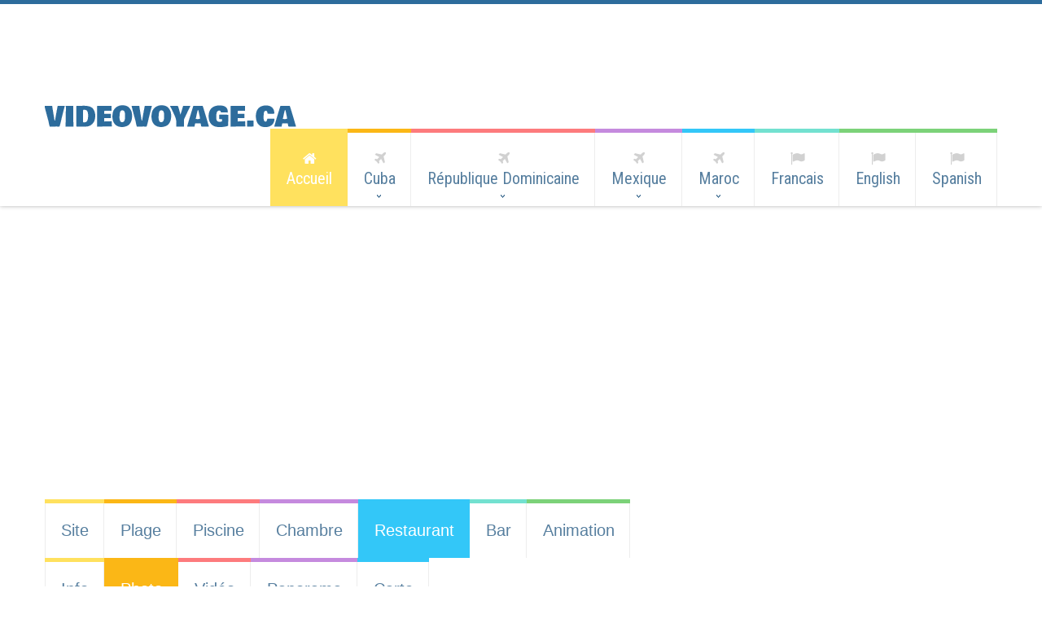

--- FILE ---
content_type: text/html; charset=UTF-8
request_url: https://videovoyage.ca/photo_restaurant-10-31_sol-sirenas-coral_varadero_francais.html
body_size: 3242
content:
<!DOCTYPE html>
<html lang="en">
     <head>
     <meta charset="utf-8">
     <TITLE>Photo Cuba - Varadero - Sol Sirenas Coral
</TITLE>
     <meta name="description" content="Photo restaurant ">
     <meta name = "format-detection" content = "telephone=no" />
     <link rel="icon" href="images/favicon.png">
     <link rel="shortcut icon" href="favicon.png" /><link rel="stylesheet" href="css/owl.carousel.css">
     <link rel="stylesheet" href="css/stuck.css">
     <link rel="stylesheet" href="css/style.css">
     <script src="js/jquery.js"></script>
     <script src="js/jquery-migrate-1.1.1.js"></script>
     <script src="js/script.js"></script> 
     <script src="js/superfish.js"></script>
     <script src="js/jquery.equalheights.js"></script>
     <script src="js/jquery.mobilemenu.js"></script>
     <script src="js/jquery.easing.1.3.js"></script>
     <script src="js/tmStickUp.js"></script>
     <script src="js/jquery.ui.totop.js"></script>
     <script>
       $(document).ready(function(){
        $().UItoTop({ easingType: 'easeOutQuart' });
        $('#stuck_container').tmStickUp({});
     }); 

     </script>
<!-- <script async src="//pagead2.googlesyndication.com/pagead/js/adsbygoogle.js"></script>
<script>
  (adsbygoogle = window.adsbygoogle || []).push({
    google_ad_client: "ca-pub-8367747255453944",
    enable_page_level_ads: true
  });
</script> -->
   
    <!--[if lt IE 8]>
       <div style=' clear: both; text-align:center; position: relative;'>
         <a href="http://windows.microsoft.com/en-US/internet-explorer/products/ie/home?ocid=ie6_countdown_bannercode">
           <img src="http://storage.ie6countdown.com/assets/100/images/banners/warning_bar_0000_us.jpg" border="0" height="42" width="820" alt="You are using an outdated browser. For a faster, safer browsing experience, upgrade for free today." />
         </a>
      </div>
    <![endif]-->
    <!--[if lt IE 9]>
      <script src="js/html5shiv.js"></script>
      <link rel="stylesheet" media="screen" href="css/ie.css">


    <![endif]-->
	<script async src="https://pagead2.googlesyndication.com/pagead/js/adsbygoogle.js"></script>
	<script>
     (adsbygoogle = window.adsbygoogle || []).push({
          google_ad_client: "ca-pub-8367747255453944",
          enable_page_level_ads: true
     });
    </script>
     </head>
     <body class="" id="top">
<!--==============================header=================================-->
<header>
  <div id="stuck_container">
  <div class="container">
    <div class="row">
<center> <script async src="https://pagead2.googlesyndication.com/pagead/js/adsbygoogle.js"></script>
<!-- leaderboard -->
<ins class="adsbygoogle"
     style="display:inline-block;width:728px;height:90px"
     data-ad-client="ca-pub-8367747255453944"
     data-ad-slot="5799909211"></ins>
<script>
(adsbygoogle = window.adsbygoogle || []).push({});
</script>
 </center>
		<div class="grid_12">        <h1>
          <a href="index.html">
            <img src="images/logo.png" alt="Logo videovoyage.ca">
          </a>
        </h1>   
        <div class="menu_block ">
          <nav class="horizontal-nav full-width horizontalNav-notprocessed">
            <ul class="sf-menu">
             <li class="current"><a href="index.html?langue=francais"><span class="fa fa-home"></span>Accueil</a></li>
             <li><a href="#"><span class="fa fa-plane"></span>Cuba <strong></strong></a>
             	<ul>
                  <li><a href="./destination_15_varadero_francais.html">Varadero</a></li>
                  <li><a href="./destination_87_cayo-santa-maria_francais.html">Cayo Santa Maria</a></li>
                  <li><a href="./destination_92_cayo-coco_francais.html">Cayo Coco</a></li>
                  <li><a href="./destination_92_cayo-guilermo_francais.html">Cayo Guillermo</a></li>
                  <li><a href="./destination_3_cayo-largo_francais.html">Cayo Largo </a></li>
                  <li><a href="./destination_53_santa-lucia_francais.html">Santa Lucia</a></li>
                  <li><a href="./destination_47_la-havane_francais.html">La Havane </a></li>
                  <li><a href="./destination_4_trinidad_francais.html">Trinidad</a></li>
                  <li><a href="./destination_53_santiago-de-cuba_francais.html">Santiago de Cuba </a></li>
                  <li><a href="./destination_6_guardalavaca_francais.html">Guardalavaca (holguin)</a></li>

				</ul>
             </li>
             <li><a href="#"><span class="fa fa-plane"></span>R&eacute;publique Dominicaine<strong></strong></a>
             	<ul>
                	<li><a href="./destination_10_punta-cana_francais.html">Punta Cana</a></li>
                    <li><a href="./destination_8_puerto-plata_francais.html">Puerto Plata</a></li>
                    <li><a href="./destination_12_sosua_francais.html">Sosua</a></li>
                    <li><a href="./destination_13_cabarete_francais.html">Cabarete</a></li>
				</ul>
             </li>
             <li><a href="#"><span class="fa fa-plane"></span>Mexique<strong></strong></a>
             	<ul>
                  <li><a href="./destination_2_cancun_francais.html">Cancun</a></li>
                  <li><a href="./destination_24_riviera-maya_francais.html">Riviera Maya</a></li>
                  <li><a href="./destination_9_puerto-vallarta_francais.html">Puerto Vallarta</a></li>
                  <li><a href="./destination_156_nuevo-vallarta_francais.html">Nuevo Vallarta</a></li>
				</ul>
             </li>
             <li><a href="#"><span class="fa fa-plane"></span>Maroc<strong></strong></a>
             	<ul>
                  <li><a href="./destination_xx_toursvilleimperiales_francais.html">Tours Villes 
Impériales</a></li>
                  <li><a href="./destination_99003_agadir_francais.html">Agadir</a></li>
                  <li><a href="./destination_xx_fes_francais.html">Fès</a></li>
                  <li><a href="./destination_xx_marrakech_francais.html">Marrakech</a></li>
                  <li><a href="./destination_99001_rabat_francais.html">Rabat</a></li>
                  <li><a href="./destination_99002_bin-el-ouidane_francais.html">Bin El Ouidane</a></li>
				</ul>             
             </li>
             <li><a href="/photo_restaurant-10-31_sol-sirenas-coral_varadero_francais.html"><span class="fa fa-flag"></span>Francais</a></li>
             <li><a href="/photo_restaurant-10-31_sol-sirenas-coral_varadero_english.html"><span class="fa fa-flag"></span>English</a></li>
             <li><a href="/photo_restaurant-10-31_sol-sirenas-coral_varadero_spanish.html"><span class="fa fa-flag"></span>Spanish</a></li>
           </ul>
          </nav>
          <div class="clear"></div>       
        </div>  
        <div class="clear"></div>     
        
      </div>
    </div>
  </div>    
  </div>        
</header> 
<!--=====================Content======================-->
<div class="content">
  <div class="container">
              <br /><br /><span style="text-align:center"><script async src="//pagead2.googlesyndication.com/pagead/js/adsbygoogle.js"></script>
<!-- videovoyage_responsive -->
<ins class="adsbygoogle"
     style="display:block"
     data-ad-client="ca-pub-8367747255453944"
     data-ad-slot="9643217982"
     data-ad-format="auto"></ins>
<script>
(adsbygoogle = window.adsbygoogle || []).push({});
</script></span><br /><br />

    <div class="row">
      <div class="grid_8">
        <ul class="site">
			<li class="site "><a href="photo_site-10-1_sol-sirenas-coral_varadero_francais.html">Site</a></li>
            <li class="site "><a href="photo_plage-10-1_sol-sirenas-coral_varadero_francais.html">Plage</a></li>
            <li class="site "><a href="photo_piscine-10-1_sol-sirenas-coral_varadero_francais.html">Piscine</a></li>
            <li class="site "><a href="photo_chambre-10-1_sol-sirenas-coral_varadero_francais.html">Chambre</a></li>
            <li class="site current"><a href="photo_restaurant-10-1_sol-sirenas-coral_varadero_francais.html">Restaurant</a></li>
            <li class="site "><a href="photo_bar-10-1_sol-sirenas-coral_varadero_francais.html">Bar</a></li>
            <li class="site "><a href="photo_animation-10-1_sol-sirenas-coral_varadero_francais.html">Animation</a></li>
		</ul>
      <div class="clear"></div>
        <ul class="site">
			<li class="site"><a href="restaurant10_sol-sirenas-coral_varadero_francais.html">Info</a></li>
            <li class="site current"><a href="photo_restaurant-10-1_sol-sirenas-coral_varadero_francais.html">Photo</a></li>
            <li class="site"><a href="video_restaurant-10-1_sol-sirenas-coral_varadero_francais.html">Vid&eacute;o</a></li>
            <li class="site"><a href="panorama_restaurant-10-1_sol-sirenas-coral_varadero_francais.html">Panorama</a></li>
            <li class="site"><a href="carte_restaurant-10_sol-sirenas-coral_varadero_francais.html">Carte</a></li>
		</ul>

      </div>
      <div class="clear"></div>
      <div class="block2">
        <div class="grid_12">
          <div class="extra_wrapper">
               <br /><h1>Condition météo actuelle : 27.5 C <img alt="couvert" style="position:relative;bottom:20px" src="./icon/04n.png" />couvert</h1>
          </div>
          <div class="extra_wrapper">
               <br /><h1>Sol Sirenas Coral
</h1>
          </div>
         </div>
        <div class="clear"></div>
        <div class="grid_7">

		<img style="vertical-align:top" title="Cuba Varadero Sol Sirenas Coral
 " alt="Cuba Varadero Sol Sirenas Coral
 "  src="/">
<br /><br />
<br /><br />
<div ><a href="photo_restaurant-10-30_sol-sirenas-coral_varadero_francais.html" title="Précédente">
<span class="fa fa-arrow-left " style="font-size:20px"></span></a> 31 de <a href="photo_restaurant-10-32_sol-sirenas-coral_varadero_francais.html" title="Suivante">
<span class="fa fa-arrow-right " style="font-size:20px"></span></a>
<FORM style="display:inline;" id="categorie"><SELECT name="categorie" onChange="location = this.options[this.selectedIndex].value;">
<OPTION value="photo_restaurant-10-1_sol-sirenas-coral_varadero_francais.html"
 > Mistral 1-20</OPTION>
<OPTION value="photo_restaurant-10-16_sol-sirenas-coral_varadero_francais.html"
 SELECTED  > El Timonel 16-31</OPTION>
<OPTION value="photo_restaurant-10-32_sol-sirenas-coral_varadero_francais.html"
 > Mediterraneo 32-34</OPTION>
<OPTION value="photo_restaurant-10-35_sol-sirenas-coral_varadero_francais.html"
 > Biegarten "Prost" 35-37</OPTION>
<OPTION value="photo_restaurant-10-38_sol-sirenas-coral_varadero_francais.html"
 > Quianmen 38-42</OPTION>
<OPTION value="photo_restaurant-10-43_sol-sirenas-coral_varadero_francais.html"
 > La Goleta 43-46</OPTION>
<OPTION value="photo_restaurant-10-47_sol-sirenas-coral_varadero_francais.html"
 > El Grumete 47-47</OPTION>
<OPTION value="photo_restaurant-10-48_sol-sirenas-coral_varadero_francais.html"
 > El Proel 48-51</OPTION>
</SELECT></FORM>
</div></div>
       
		<div class="grid_4">
        <span style="text-align:center"><script async src="//pagead2.googlesyndication.com/pagead/js/adsbygoogle.js"></script>
<!-- videovoyage_responsive -->
<ins class="adsbygoogle"
     style="display:block"
     data-ad-client="ca-pub-8367747255453944"
     data-ad-slot="9643217982"
     data-ad-format="auto"></ins>
<script>
(adsbygoogle = window.adsbygoogle || []).push({});
</script></span>
		</div> 
        <div class="clear"></div>
        <br /><br /><span style="text-align:center"><script async src="//pagead2.googlesyndication.com/pagead/js/adsbygoogle.js"></script>
<!-- videovoyage_responsive -->
<ins class="adsbygoogle"
     style="display:block"
     data-ad-client="ca-pub-8367747255453944"
     data-ad-slot="9643217982"
     data-ad-format="auto"></ins>
<script>
(adsbygoogle = window.adsbygoogle || []).push({});
</script></span><br /><br />
	   </div>
    </div>
  </div>
</div>
<!--==============================footer=================================-->
  <footer>   
    <div class="f_top">
      <div class="container">
        <div class="row">
          <div class="grid_4">
            <h4>A propos</h4>
            Un produit gratuit que les agences de voyage peuvent intégrer gratuitement à leurs sites internet. Présentation Multimédia des hôtels des Caraïbes: photographies, vidéo, panorama,... Moteur de recherche. 
          </div>
          <!-- 
		  <div class="grid_4">
            <h4>Nouvelles</h4>
            <img src="images/f_img1.jpg" alt="">
            <div class="extra_wrapper">
              <strong class="col2"><a href="#">Phasellus porta. </a></strong> <br>Fusce suscipit varius mi. Cum sociis natoque penatibus et magnis dis parturient montes.
              <br>
              <time class="col4" datetime="2014-01-01">25 April. 2014</time>
            </div>
            <div class="clear cl2"></div>
            <img src="images/f_img2.jpg" alt="">
            <div class="extra_wrapper">
              <strong class="col2"><a href="#">Phasellus porta. </a></strong> <br>Fusce suscipit varius mi. Cum sociis natoque penatibus et magnis dis parturient montes.
              <br>
              <time class="col4" datetime="2014-01-01">25 April. 2014</time>
            </div>
          </div> -->
          <div class="grid_4">
            <h4>Suivez-nous</h4>
            <div class="socials">
              <a href="https://www.facebook.com/videovoyage.ca" class="fa fa-facebook" target="new"></a>
              <a href="http://www.twitter.com/videovoyageca" class="fa fa-twitter" target="new"></a>
            </div>
          </div>
        </div>
      </div>
    </div>
    <div class="container">
      <div class="row">
        <div class="grid_12">        
          <div class="copy"><span class="f_logo"><a href="index.html">Videovoyage.ca</a></span>  &copy; <span id="copyright-year">2000-2018</span> <a href="index-7.html">Vie Privée</a> 
          </div>
        </div>
      </div>
    </div>  
  </footer>
<script>
  $(function (){
        $('#bookingForm').bookingForm({
            ownerEmail: '#'
        });
    })
    $(function() {
 $('#bookingForm input, #bookingForm textarea').placeholder();
});
</script>
<script type="text/javascript">

  var _gaq = _gaq || [];
  _gaq.push(['_setAccount', 'UA-40474421-1']);
  _gaq.push(['_trackPageview']);

  (function() {
    var ga = document.createElement('script'); ga.type = 'text/javascript'; ga.async = true;
    ga.src = ('https:' == document.location.protocol ? 'https://ssl' : 'http://www') + '.google-analytics.com/ga.js';
    var s = document.getElementsByTagName('script')[0]; s.parentNode.insertBefore(ga, s);
  })();

</script>
</body>
</html>


--- FILE ---
content_type: text/html; charset=utf-8
request_url: https://www.google.com/recaptcha/api2/aframe
body_size: 266
content:
<!DOCTYPE HTML><html><head><meta http-equiv="content-type" content="text/html; charset=UTF-8"></head><body><script nonce="tP4lTcDFXKuidMud4kaQmQ">/** Anti-fraud and anti-abuse applications only. See google.com/recaptcha */ try{var clients={'sodar':'https://pagead2.googlesyndication.com/pagead/sodar?'};window.addEventListener("message",function(a){try{if(a.source===window.parent){var b=JSON.parse(a.data);var c=clients[b['id']];if(c){var d=document.createElement('img');d.src=c+b['params']+'&rc='+(localStorage.getItem("rc::a")?sessionStorage.getItem("rc::b"):"");window.document.body.appendChild(d);sessionStorage.setItem("rc::e",parseInt(sessionStorage.getItem("rc::e")||0)+1);localStorage.setItem("rc::h",'1769087406873');}}}catch(b){}});window.parent.postMessage("_grecaptcha_ready", "*");}catch(b){}</script></body></html>

--- FILE ---
content_type: text/css
request_url: https://videovoyage.ca/css/stuck.css
body_size: 162
content:
#stuck_container {
		background-color: #fff;
		-webkit-transition: all 0.4s ease;
		-moz-transition: all 0.4s ease;
		-ms-transition: all 0.4s ease;
		-o-transition: all 0.4s ease;
		transition: all 0.4s ease;
}

.isStuck {
	
		-webkit-transition: all 0.2s ease;
		-moz-transition: all 0.2s ease;
		-ms-transition: all 0.2s ease;
		-o-transition: all 0.2s ease;
		transition: all 0.2s ease;
	box-shadow: 5px 1px 5px rgba(0,0,0,0.5);
}
.isStuck .menuBox {
	margin: 0;

	-webkit-transition: all 0.4s ease;
	-moz-transition: all 0.4s ease;
	-ms-transition: all 0.4s ease;
	-o-transition: all 0.4s ease;
	transition: all 0.4s ease;
}

@media only screen and (max-width: 979px) {

	#stuck_container {
		position: relative !important;
		box-shadow: none;
		
	}
	.pseudoStickyBlock {
		height: 0 !important;
	}

	.isStuck {
    background-color: #fff;
}
}

@media only screen and (max-width: 767px) {

	.isStuck {    

}
}